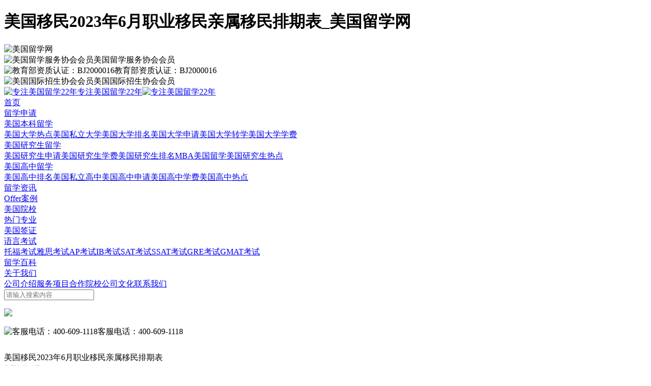

--- FILE ---
content_type: text/html; charset=utf-8
request_url: https://www.usastudy.com.cn/news/58843/
body_size: 7711
content:
<!DOCTYPE html><html><head><meta charSet="utf-8"/><title>美国移民2023年6月职业移民亲属移民排期表_美国留学网</title><meta property="og:title" content="美国移民2023年6月职业移民亲属移民排期表_美国留学网"/><meta name="keywords" content="美国移民排期表 2023年6月 职业移民排期 亲属移民排期"/><meta data-react-helmet="true" property="og:keywords" content="美国移民排期表 2023年6月 职业移民排期 亲属移民排期"/><meta name="description" content="近日2023年6月份美国移民排期更新！非技术劳工类别表A前进139天"/><meta data-react-helmet="true" property="og:description" content="近日2023年6月份美国移民排期更新！非技术劳工类别表A前进139天"/><meta property="og:type" content="webpage"/><meta property="og:url" content="http://www.usastudy.com.cn/"/><meta name="viewport" content="width=device-width,initial-scale=1.0,maximum-scale=1.0,user-scalable=no"/><meta http-equiv="X-UA-Compatible" content="IE=Edge,chrome=1"/><link rel="icon" href="/favicon.ico"/><meta name="next-head-count" content="12"/><link rel="preload" href="/_next/static/css/92f21a65c09f7239.css" as="style"/><link rel="stylesheet" href="/_next/static/css/92f21a65c09f7239.css" data-n-g=""/><link rel="preload" href="/_next/static/css/14ad4c6c1cfa9b8f.css" as="style"/><link rel="stylesheet" href="/_next/static/css/14ad4c6c1cfa9b8f.css" data-n-p=""/><noscript data-n-css=""></noscript><script defer="" nomodule="" src="/_next/static/chunks/polyfills-c67a75d1b6f99dc8.js"></script><script src="/_next/static/chunks/webpack-16b6f6da9469ba3f.js" defer=""></script><script src="/_next/static/chunks/framework-8fe9cb8b81506896.js" defer=""></script><script src="/_next/static/chunks/main-f815c7ef444c6720.js" defer=""></script><script src="/_next/static/chunks/pages/_app-15b7764c2cfc9852.js" defer=""></script><script src="/_next/static/chunks/ac1c44fc-4f812bb9a0ae9079.js" defer=""></script><script src="/_next/static/chunks/5675-a6ef4d824e1b014b.js" defer=""></script><script src="/_next/static/chunks/8667-0fcba3f25042f362.js" defer=""></script><script src="/_next/static/chunks/pages/news/%5Bid%5D-1fa9f39cd791035d.js" defer=""></script><script src="/_next/static/PeL3i0jcCbIux38GGVPdB/_buildManifest.js" defer=""></script><script src="/_next/static/PeL3i0jcCbIux38GGVPdB/_ssgManifest.js" defer=""></script></head><body><div id="__next"><header><h1 class="Layout_h1__sZ5Zo">美国移民2023年6月职业移民亲属移民排期表_美国留学网</h1><div class="Layout_header__OL5FU"><div class="Layout_logoBox__uRxKi"><div class="Layout_logoImg__ROnh_"><img src="/static/images/logo@2x.png" alt="美国留学网" title="美国留学网"/></div><div><div class="Layout_good_item__XR8T_ Layout_good_item0__DrH1S"><div class="Layout_good_item1__0nhUX"><img src="/static/images/Slice 8@2x.png" alt="美国留学服务协会会员" title="美国留学服务协会会员"/><span>美国留学服务协会会员</span></div><div class="Layout_good_item2__9Qg4T"><img src="/static/images/Slice 12@2x.png" alt="教育部资质认证：BJ2000016" title="教育部资质认证：BJ2000016"/><span>教育部资质认证：BJ2000016</span></div></div><div class="Layout_good_item__XR8T_"><div class="Layout_good_item1__0nhUX"><img src="/static/images/Slice 11@2x.png" alt="美国国际招生协会会员" title="美国国际招生协会会员"/><span>美国国际招生协会会员</span></div><div class="Layout_good_item2__9Qg4T"><a target="_blank" class="flex-center-center" href="/natural/"><img src="/static/images/Slice 13@2x.png" alt="专注美国留学22年" title="专注美国留学22年"/><span>专注美国留学22年</span><img src="/static/images/pic-renzhengzhengshu@2x.png" alt="专注美国留学22年" title="专注美国留学22年" class="Layout_good_pic__f4xoV"/></a></div></div></div></div><div class="Layout_navBox__5llFp"><div class="w1200"><div class="Layout_navs__HzkUP"><nav class="Layout_nav__4Xek4 "><a class="Layout_nav_a__F95TD" title="首页" href="/">首页</a></nav><nav class="Layout_nav__4Xek4 "><a class="Layout_nav_a__F95TD" title="留学申请" href="/schApply/">留学申请</a><div class="Layout_nav_child___0k1P Layout_nav_child1__VVFHh"><div class="Layout_bigTitle__gsE8O"><a target="_blank" title="美国本科留学" href="/schApply/hignSch/1/">美国本科留学</a></div><div class="Layout_bigContent__voOPc"><a title="美国大学热点" target="_blank" href="/schApply/1_s2_s2010018_7_7_7_8~10018_0_1_10243/">美国大学热点</a><a title="美国私立大学" target="_blank" href="/schApply/1_s2_s2010122_7_7_7_8~10122_0_1_10244/">美国私立大学</a><a title="美国大学排名" target="_blank" href="/schApply/1_s2_s2021_6_6_6_8~21_0_0_10245/">美国大学排名</a><a title="美国大学申请" target="_blank" href="/schApply/1_s2_s2010020_7_7_7_8~10020_0_1_10246/">美国大学申请</a><a title="美国大学转学" target="_blank" href="/schApply/1_s2_s2010021_7_7_7_8~10021_0_1_10247/">美国大学转学</a><a title="美国大学学费" target="_blank" href="/schApply/1_s2_s2010136_7_7_7_8~10136_0_1_10248/">美国大学学费</a></div><div class="Layout_bigTitle__gsE8O"><a target="_blank" title="美国研究生留学" href="/schApply/hignSch/2/">美国研究生留学</a></div><div class="Layout_bigContent__voOPc Layout_bigContent1__7gjqH"><a title="美国研究生申请" target="_blank" href="/schApply/1_s3_s3010020_7_7_7_9~10020_0_1_10249/">美国研究生申请</a><a title="美国研究生学费" target="_blank" href="/schApply/1_s3_s3010136_7_7_7_9~10136_0_1_10250/">美国研究生学费</a><a title="美国研究生排名" target="_blank" href="/schApply/1_s3_s3021_6_6_6_9~21_0_0_10251/">美国研究生排名</a><a title="MBA美国留学" target="_blank" href="/schApply/1_s3_s3010_2_2_2_10_0_2_10252/">MBA美国留学</a><a title="美国研究生热点" target="_blank" href="/schApply/1_s3_s3010018_7_7_7_9~10018_0_1_10253/">美国研究生热点</a></div><div class="Layout_bigTitle__gsE8O"><a target="_blank" title="美国高中留学" href="/schApply/hignSch/3/">美国高中留学</a></div><div class="Layout_bigContent__voOPc"><a title="美国高中排名" target="_blank" href="/schApply/1_s1_s1021_6_6_6_7~21_0_0_10238/">美国高中排名</a><a title="美国私立高中" target="_blank" href="/schApply/1_s1_s1010122_7_7_7_7~10122_0_1_10239/">美国私立高中</a><a title="美国高中申请" target="_blank" href="/schApply/1_s1_s1010020_7_7_7_7~10020_0_1_10240/">美国高中申请</a><a title="美国高中学费" target="_blank" href="/schApply/1_s1_s1010136_7_7_7_7~10136_0_1_10241/">美国高中学费</a><a title="美国高中热点" target="_blank" href="/schApply/1_s1_s1010018_7_7_7_7~10018_0_1_10242/">美国高中热点</a></div></div></nav><nav class="Layout_nav__4Xek4 "><a class="Layout_nav_a__F95TD" title="留学资讯" href="/newslist/1/">留学资讯</a></nav><nav class="Layout_nav__4Xek4 "><a class="Layout_nav_a__F95TD" title="Offer案例" href="/offerlist/1/">Offer案例</a></nav><nav class="Layout_nav__4Xek4 "><a class="Layout_nav_a__F95TD" title="美国院校" href="/schoolist/99_99_1/">美国院校</a></nav><nav class="Layout_nav__4Xek4 "><a class="Layout_nav_a__F95TD" title="热门专业" href="/majorlist/1/">热门专业</a></nav><nav class="Layout_nav__4Xek4 "><a class="Layout_nav_a__F95TD" title="美国签证" href="/visalist/">美国签证</a></nav><nav class="Layout_nav__4Xek4 "><a class="Layout_nav_a__F95TD" title="语言考试" href="/kaoshi/">语言考试</a><div class="Layout_nav_child___0k1P"><a title="托福考试" href="/kaoshilist/1/11_2/">托福考试</a><a title="雅思考试" href="/kaoshilist/1/12_2/">雅思考试</a><a title="AP考试" href="/kaoshilist/1/33_2/">AP考试</a><a title="IB考试" href="/kaoshilist/1/34_2/">IB考试</a><a title="SAT考试" href="/kaoshilist/1/15_2/">SAT考试</a><a title="SSAT考试" href="/kaoshilist/1/17_2/">SSAT考试</a><a title="GRE考试" href="/kaoshilist/1/13_2/">GRE考试</a><a title="GMAT考试" href="/kaoshilist/1/14_2/">GMAT考试</a></div></nav><nav class="Layout_nav__4Xek4 "><a class="Layout_nav_a__F95TD" title="留学百科" href="/wikipedia/">留学百科</a></nav><nav class="Layout_nav__4Xek4 "><a class="Layout_nav_a__F95TD" title="关于我们" href="/about/">关于我们</a><div class="Layout_nav_child___0k1P"><a title="公司介绍" href="/about/introduce/">公司介绍</a><a title="服务项目" href="/about/service/">服务项目</a><a title="合作院校" href="/about/colleges/">合作院校</a><a title="公司文化" href="/about/corporate/">公司文化</a><a title="联系我们" href="/about/contact/">联系我们</a></div></nav></div><div class="flex-center-center"><div class="Layout_searchBox__lmtYv"><div class="Layout_searchInputWrap__1aNeT "><div><input type="text" class="Layout_searchInput__BzioD" placeholder="请输入搜索内容" value=""/></div></div><p class="Layout_searchIco__y5rdw"><img src="/static/images/icon-sousuo@2x.png"/></p></div><div class="Layout_nav_tel__npfP9"><img src="/static/images/icon-kefu@2x.png" alt="客服电话：400-609-1118"/>客服电话：400-609-1118</div></div></div></div></div></header><main><div class="Layout_main__MfTDL"><div class="w1200"><div style="margin-top:30px"></div><div class="flex-between"><div class="NewDetail_count_box__Favq_"><div><div class="NewDetail_NewDetail_title__Qc0kt">美国移民2023年6月职业移民亲属移民排期表</div><div class="NewDetail_NewDetail_info__qUtnL"><div><span style="color:#666666;font-size:12px;margin-right:8px">美国留学移民</span></div><div class="NewDetail_NewDetail_info_name__xzMcs">作者: <span>美国留学网</span></div><div class="NewDetail_NewDetail_info_time__GBaOT">发布时间: <span>2023-05-12 10:10:12</span></div></div><div class="hide">本文的标题是：<!-- -->美国移民2023年6月职业移民亲属移民排期表</div><div class="NewDetail_NewDetail_box__ZO_c5"><div class="NewDetail_NewDetail_box_con__tFtEd"></div><a href="https://tb.53kf.com/code/client/7154e887e4bce878aae60cbfbe59a96d9/2" target="_blank" style="display:block" rel="noreferrer"><div class="NewDetail_NewDetail_box_face__GybCF"><div class="NewDetail_NewDetail_box_btn__ujmh2">在线评估</div></div></a></div><div class="RichTxt"><div class="pl30 pr30"><p style="text-align:center;">美国移民2023年6月职业移民亲属移民排期表</p><p></p><p>近日2023年6月份美国移民排期更新！非技术劳工类别表A前进139天，表B前进61天，其他类别原地踏步。值得注意的是，EB-5签证预留项目仍处于无排期的状态，现在仍是走EB-5无排期通道快速拿身份的黄金窗口期！<a href="https://www.usastudy.com.cn/" target="">美国留学中介</a></p><p></p><p style="text-align:center;" size="0" _root="undefined" __ownerid="undefined" __hash="undefined" __altered="false"><span style="color:#16a085">美国2023年6月职业移民排期表</span></p><p style="text-align:center;" size="0" _root="undefined" __ownerid="undefined" __hash="undefined" __altered="false"></p><p>第一优先杰出人才，研究人员教授，跨国公司主管</p><p></p><p>第二优先高等学位专业人才</p><p></p><p>第三优先技术劳工及专业人士非技术劳工</p><p></p><p>第四优先宗教移民宗教工作者</p><p></p><p>第五优先投资移民</p><p></p><p></p><div class="media-wrap image-wrap align-center" style="text-align:center"><img class="media-wrap image-wrap align-center" src="https://www.usastudy.com.cn/group1/M00/00/29/rBO7MWRdoNCAKXwXAAF4vFKqrYU981.jpg"/></div><p></p><p></p><p><span style="color:#16a085">中国内地职业移民排期说明：</span></p><p></p><p>第一优先无变化</p><p></p><p>第二优先无变化</p><p></p><p>第三优先无变化非技术劳工前进了4月零17天</p><p></p><p>第四优先无变化宗教工作者无变化</p><p></p><p>第五优先投资移民（C5,T5,I5,R5）无变化</p><p></p><p>第五优先投资移民(农村项目)仍为无需排期</p><p></p><p>第五优先投资移民(高失业率项目)仍为无需排期</p><p></p><p style="text-align:left;" size="0" _root="undefined" __ownerid="undefined" __hash="undefined" __altered="false">第五优先投资移民(基建项目)仍为无需排期</p><p></p><p></p><p style="text-align:center;" size="0" _root="undefined" __ownerid="undefined" __hash="undefined" __altered="false">美国移民2023年6月职业移民亲属移民排期表</p><p></p><p style="text-align:center;" size="0" _root="undefined" __ownerid="undefined" __hash="undefined" __altered="false"><span style="color:#16a085">美国2023年6月亲属移民排期表</span></p><p style="text-align:center;" size="0" _root="undefined" __ownerid="undefined" __hash="undefined" __altered="false"></p><p>第一优先美国公民的成年未婚子女</p><p></p><p>第二优先2-A永久居民的配偶及未成年子女</p><p></p><p>第二优先2-B永久居民的成年子女</p><p></p><p>第三优先公民的已婚子女</p><p></p><p>第四优先公民的兄弟姐妹</p><p></p><p></p><div class="media-wrap image-wrap align-center" style="text-align:center"><img class="media-wrap image-wrap align-center" src="https://www.usastudy.com.cn/group1/M00/00/29/rBO7MWRdoPyAAsLUAAEEgC5D6uo944.jpg"/></div><p></p><p><span style="color:#16a085">中国内地亲属移民排期说明：</span></p><p></p><p>第一优先无变化</p><p></p><p>第二优先2A无变化</p><p></p><p>第二优先2B无变化</p><p></p><p>第三优先无变化</p><p></p><p>第四优先无变化</p><p></p><p style="text-align:center;" size="0" _root="undefined" __ownerid="undefined" __hash="undefined" __altered="false"><a href="https://www.usastudy.com.cn/news/58843/" target="">美国移民2023年6月职业移民亲属移民排期表</a></p><p></p><p style="text-align:center;" size="0" _root="undefined" __ownerid="undefined" __hash="undefined" __altered="false"><span style="color:#16a085">美国移民需要的费用是多少？移民排期需要注意哪些问题</span></p><p style="text-align:center;" size="0" _root="undefined" __ownerid="undefined" __hash="undefined" __altered="false"></p><p>美国，作为移民大国的一员。那么，移民美国每个项目的费用都需要多少呢？</p><p></p><p><span style="color:#16a085">一、移民美国的费用</span></p><p></p><p>1、EB1A移民</p><p></p><p>基本上在30万左右就可以。这个移民项目的难点就是证明自己是符合要求的，是杰出人才。一般情况下都是通过移民中介进行申请。</p><p></p><p>需要注意：有的中介可能会帮个人包装履历，然后进行申请，这个时候一定不要过分夸大，因为申请是比较严的，千万不要造假。<a href="https://www.usastudy.com.cn/newslist/1_0_0_0_0_1_10054/" target="">美国留学移民</a></p><p></p><p>2、NIW移民</p><p></p><p>基本上在20万到三十万左右，整体的申请难度会比EB1A简单很多，因此有些人会同时申请这两个项目。NIW移民其实周期会长一些，不过因为要求比较低，也是很多人优先选择的移民项目之一。</p><p></p><p>3、美国EB5</p><p></p><p>对于新法案规定投资人只需投资80万美金到指定的目标就业区域即可获得绿卡。对于三类签证预留，是没有排期的。并且名额也不少，之前EB5让人诟病的就是排期太久了，现在新政有没有排期的，当天投资金额提高了，如果资金比较多的人是可以考虑投资移民的。</p><p></p><p>按照新公司美国EB5政策，投资移民需要80万美元以上。并且如果想要完成移民，还会涉及到其它的一些费用，因此整体花费要比500万多不少。想要移民是一定要超过500万的。</p><p></p><p><span style="color:#16a085">二、预留签证没有排期</span></p><p></p><p>1、美国EB5中每年有3200个预留签证，这个是没有排期的。</p><p></p><p>2、EB-5项目的标准投资金额为105万美元。如果投资的项目在目标就业区TEA内，可按80万美元投资。</p></div></div><div class="wx_detail_code"><img src="https://student.can-achieve.com/group1/M00/0F/86/rBx8RGWo4-6AM1UBAACkjFloRKE871.png" alt="万佳留学助手"/></div></div><div></div><div class="mt100"><div class="ListBlock_list_wrap__5dWV6"><div class="index_goodLink__o9Aiy"><span style="box-sizing:border-box;display:inline-block;overflow:hidden;width:initial;height:initial;background:none;opacity:1;border:0;margin:0;padding:0;position:relative;max-width:100%"><span style="box-sizing:border-box;display:block;width:initial;height:initial;background:none;opacity:1;border:0;margin:0;padding:0;max-width:100%"><img style="display:block;max-width:100%;width:initial;height:initial;background:none;opacity:1;border:0;margin:0;padding:0" alt="" aria-hidden="true" src="data:image/svg+xml,%3csvg%20xmlns=%27http://www.w3.org/2000/svg%27%20version=%271.1%27%20width=%27240%27%20height=%27100%27/%3e"/></span><img src="[data-uri]" decoding="async" data-nimg="intrinsic" style="position:absolute;top:0;left:0;bottom:0;right:0;box-sizing:border-box;padding:0;border:none;margin:auto;display:block;width:0;height:0;min-width:100%;max-width:100%;min-height:100%;max-height:100%"/><noscript><img srcSet="/_next/image/?url=%2F_next%2Fstatic%2Fmedia%2Ficon-zan%402x.5259f43e.png&amp;w=256&amp;q=100 1x, /_next/image/?url=%2F_next%2Fstatic%2Fmedia%2Ficon-zan%402x.5259f43e.png&amp;w=640&amp;q=100 2x" src="/_next/image/?url=%2F_next%2Fstatic%2Fmedia%2Ficon-zan%402x.5259f43e.png&amp;w=640&amp;q=100" decoding="async" data-nimg="intrinsic" style="position:absolute;top:0;left:0;bottom:0;right:0;box-sizing:border-box;padding:0;border:none;margin:auto;display:block;width:0;height:0;min-width:100%;max-width:100%;min-height:100%;max-height:100%" loading="lazy"/></noscript></span></div><div class="flex mb30"><span style="box-sizing:border-box;display:inline-block;overflow:hidden;width:initial;height:initial;background:none;opacity:1;border:0;margin:0;padding:0;position:relative;max-width:100%"><span style="box-sizing:border-box;display:block;width:initial;height:initial;background:none;opacity:1;border:0;margin:0;padding:0;max-width:100%"><img style="display:block;max-width:100%;width:initial;height:initial;background:none;opacity:1;border:0;margin:0;padding:0" alt="" aria-hidden="true" src="data:image/svg+xml,%3csvg%20xmlns=%27http://www.w3.org/2000/svg%27%20version=%271.1%27%20width=%2732%27%20height=%2732%27/%3e"/></span><img src="[data-uri]" decoding="async" data-nimg="intrinsic" style="position:absolute;top:0;left:0;bottom:0;right:0;box-sizing:border-box;padding:0;border:none;margin:auto;display:block;width:0;height:0;min-width:100%;max-width:100%;min-height:100%;max-height:100%"/><noscript><img srcSet="/_next/image/?url=%2F_next%2Fstatic%2Fmedia%2Ficon-tuijian-cainixihuan%402x.47fe6ce3.png&amp;w=32&amp;q=75 1x, /_next/image/?url=%2F_next%2Fstatic%2Fmedia%2Ficon-tuijian-cainixihuan%402x.47fe6ce3.png&amp;w=64&amp;q=75 2x" src="/_next/image/?url=%2F_next%2Fstatic%2Fmedia%2Ficon-tuijian-cainixihuan%402x.47fe6ce3.png&amp;w=64&amp;q=75" decoding="async" data-nimg="intrinsic" style="position:absolute;top:0;left:0;bottom:0;right:0;box-sizing:border-box;padding:0;border:none;margin:auto;display:block;width:0;height:0;min-width:100%;max-width:100%;min-height:100%;max-height:100%" loading="lazy"/></noscript></span><span class="ml15 fz24 color-red">猜你喜欢</span></div></div></div></div><div class="w430"><div class="ListBlock_list_wrap__5dWV6"><div class="index_good__xXC_T"><span style="box-sizing:border-box;display:inline-block;overflow:hidden;width:initial;height:initial;background:none;opacity:1;border:0;margin:0;padding:0;position:relative;max-width:100%"><span style="box-sizing:border-box;display:block;width:initial;height:initial;background:none;opacity:1;border:0;margin:0;padding:0;max-width:100%"><img style="display:block;max-width:100%;width:initial;height:initial;background:none;opacity:1;border:0;margin:0;padding:0" alt="" aria-hidden="true" src="data:image/svg+xml,%3csvg%20xmlns=%27http://www.w3.org/2000/svg%27%20version=%271.1%27%20width=%27109%27%20height=%2745%27/%3e"/></span><img src="[data-uri]" decoding="async" data-nimg="intrinsic" style="position:absolute;top:0;left:0;bottom:0;right:0;box-sizing:border-box;padding:0;border:none;margin:auto;display:block;width:0;height:0;min-width:100%;max-width:100%;min-height:100%;max-height:100%"/><noscript><img srcSet="/_next/image/?url=%2F_next%2Fstatic%2Fmedia%2Ficon-zan%402x.5259f43e.png&amp;w=128&amp;q=100 1x, /_next/image/?url=%2F_next%2Fstatic%2Fmedia%2Ficon-zan%402x.5259f43e.png&amp;w=256&amp;q=100 2x" src="/_next/image/?url=%2F_next%2Fstatic%2Fmedia%2Ficon-zan%402x.5259f43e.png&amp;w=256&amp;q=100" decoding="async" data-nimg="intrinsic" style="position:absolute;top:0;left:0;bottom:0;right:0;box-sizing:border-box;padding:0;border:none;margin:auto;display:block;width:0;height:0;min-width:100%;max-width:100%;min-height:100%;max-height:100%" loading="lazy"/></noscript></span></div><div class="right_card_title flex-center-center"><span style="box-sizing:border-box;display:inline-block;overflow:hidden;width:initial;height:initial;background:none;opacity:1;border:0;margin:0;padding:0;position:relative;max-width:100%"><span style="box-sizing:border-box;display:block;width:initial;height:initial;background:none;opacity:1;border:0;margin:0;padding:0;max-width:100%"><img style="display:block;max-width:100%;width:initial;height:initial;background:none;opacity:1;border:0;margin:0;padding:0" alt="" aria-hidden="true" src="data:image/svg+xml,%3csvg%20xmlns=%27http://www.w3.org/2000/svg%27%20version=%271.1%27%20width=%2742%27%20height=%2720%27/%3e"/></span><img src="[data-uri]" decoding="async" data-nimg="intrinsic" style="position:absolute;top:0;left:0;bottom:0;right:0;box-sizing:border-box;padding:0;border:none;margin:auto;display:block;width:0;height:0;min-width:100%;max-width:100%;min-height:100%;max-height:100%"/><noscript><img srcSet="/_next/image/?url=%2F_next%2Fstatic%2Fmedia%2Ficon-tuijian-new%402x.162c01a6.png&amp;w=48&amp;q=75 1x, /_next/image/?url=%2F_next%2Fstatic%2Fmedia%2Ficon-tuijian-new%402x.162c01a6.png&amp;w=96&amp;q=75 2x" src="/_next/image/?url=%2F_next%2Fstatic%2Fmedia%2Ficon-tuijian-new%402x.162c01a6.png&amp;w=96&amp;q=75" decoding="async" data-nimg="intrinsic" style="position:absolute;top:0;left:0;bottom:0;right:0;box-sizing:border-box;padding:0;border:none;margin:auto;display:block;width:0;height:0;min-width:100%;max-width:100%;min-height:100%;max-height:100%" loading="lazy"/></noscript></span><span class="ml2">最新文章</span></div></div><div class="mt30 mb30"><div class="OfferSwiper_OfferSwiper__u_BIq OfferSwiper_nodata__RW0l9"><div class="right_card_title"> Offer案例 </div><div class="OfferSwiper_SwiperWrap__LQGJQ SwiperWrap"><div class="swiper-container"><div class="swiper-wrapper"></div></div></div></div></div><div class="mb30"><div class="ListBlock_list_wrap__5dWV6"><div class="index_good__xXC_T"><span style="box-sizing:border-box;display:inline-block;overflow:hidden;width:initial;height:initial;background:none;opacity:1;border:0;margin:0;padding:0;position:relative;max-width:100%"><span style="box-sizing:border-box;display:block;width:initial;height:initial;background:none;opacity:1;border:0;margin:0;padding:0;max-width:100%"><img style="display:block;max-width:100%;width:initial;height:initial;background:none;opacity:1;border:0;margin:0;padding:0" alt="" aria-hidden="true" src="data:image/svg+xml,%3csvg%20xmlns=%27http://www.w3.org/2000/svg%27%20version=%271.1%27%20width=%27109%27%20height=%2745%27/%3e"/></span><img src="[data-uri]" decoding="async" data-nimg="intrinsic" style="position:absolute;top:0;left:0;bottom:0;right:0;box-sizing:border-box;padding:0;border:none;margin:auto;display:block;width:0;height:0;min-width:100%;max-width:100%;min-height:100%;max-height:100%"/><noscript><img srcSet="/_next/image/?url=%2F_next%2Fstatic%2Fmedia%2Ficon-zan%402x.5259f43e.png&amp;w=128&amp;q=100 1x, /_next/image/?url=%2F_next%2Fstatic%2Fmedia%2Ficon-zan%402x.5259f43e.png&amp;w=256&amp;q=100 2x" src="/_next/image/?url=%2F_next%2Fstatic%2Fmedia%2Ficon-zan%402x.5259f43e.png&amp;w=256&amp;q=100" decoding="async" data-nimg="intrinsic" style="position:absolute;top:0;left:0;bottom:0;right:0;box-sizing:border-box;padding:0;border:none;margin:auto;display:block;width:0;height:0;min-width:100%;max-width:100%;min-height:100%;max-height:100%" loading="lazy"/></noscript></span></div><div class="right_card_title flex-center-center"><span style="box-sizing:border-box;display:inline-block;overflow:hidden;width:initial;height:initial;background:none;opacity:1;border:0;margin:0;padding:0;position:relative;max-width:100%"><span style="box-sizing:border-box;display:block;width:initial;height:initial;background:none;opacity:1;border:0;margin:0;padding:0;max-width:100%"><img style="display:block;max-width:100%;width:initial;height:initial;background:none;opacity:1;border:0;margin:0;padding:0" alt="" aria-hidden="true" src="data:image/svg+xml,%3csvg%20xmlns=%27http://www.w3.org/2000/svg%27%20version=%271.1%27%20width=%2732%27%20height=%2732%27/%3e"/></span><img src="[data-uri]" decoding="async" data-nimg="intrinsic" style="position:absolute;top:0;left:0;bottom:0;right:0;box-sizing:border-box;padding:0;border:none;margin:auto;display:block;width:0;height:0;min-width:100%;max-width:100%;min-height:100%;max-height:100%"/><noscript><img srcSet="/_next/image/?url=%2F_next%2Fstatic%2Fmedia%2FFire_fill.091ad48a.gif&amp;w=32&amp;q=75 1x, /_next/image/?url=%2F_next%2Fstatic%2Fmedia%2FFire_fill.091ad48a.gif&amp;w=64&amp;q=75 2x" src="/_next/image/?url=%2F_next%2Fstatic%2Fmedia%2FFire_fill.091ad48a.gif&amp;w=64&amp;q=75" decoding="async" data-nimg="intrinsic" style="position:absolute;top:0;left:0;bottom:0;right:0;box-sizing:border-box;padding:0;border:none;margin:auto;display:block;width:0;height:0;min-width:100%;max-width:100%;min-height:100%;max-height:100%" loading="lazy"/></noscript></span><span class="ml2">最热文章</span></div></div></div><div class="mb30"><a href="https://tb.53kf.com/code/client/7154e887e4bce878aae60cbfbe59a96d9/2" target="_blank" rel="noopener noreferrer"><img src="https://student.can-achieve.com/group1/M00/0F/86/rBx8RGWo5LWANz_lAAB9_Qa5ERY312.jpg" alt=""/></a></div></div></div></div></div><div id="layoutContainer"></div></main><footer class="Layout_footer__XF9V4"><div class="Layout_footer_box__Sv9y6"><div class="Layout_footer_link_box__C9v5o"><a href="/sitemap" target="_blank"><div> 网站地图 </div></a><div class="Layout_footer_shu__jyOjn"> </div><a href="/about" target="_blank"><div> 关于我们 </div></a><div class="Layout_footer_shu__jyOjn"> </div><a href="/about/introduce" target="_blank"><div> 公司介绍 </div></a><div class="Layout_footer_shu__jyOjn"> </div><a href="/about/service" target="_blank"><div> 服务项目 </div></a><div class="Layout_footer_shu__jyOjn"> </div><a href="/about/colleges" target="_blank"><div> 合作院校 </div></a><div class="Layout_footer_shu__jyOjn"> </div><a href="/about/corporate" target="_blank"><div> 公司文化 </div></a><div class="Layout_footer_shu__jyOjn"> </div><a href="/offerlist/1" target="_blank"><div> Offer案例 </div></a><div class="Layout_footer_shu__jyOjn"> </div><a href="/about/contact" target="_blank"><div> 联系我们 </div></a></div><div class="Layout_footer_address__3cCHd">总部地址： <span>北京市朝阳区东三环中路39号建外SOHO B座1706 </span>邮编： <span>100022</span><div class="Layout_footer_phone__epP8_">电话：<span>400-609-1118</span></div></div><div class="Layout_footer_http__cvAmX">美国留学网(<span>www.usastudy.com.cn</span>) 万佳留学旗下网站 版权所有： 美国留学网</div><div class="Layout_footer_num__rgyBp"><a href="https://beian.miit.gov.cn/" target="_blank" rel="noreferrer"><span>京ICP备10037726号 - 4</span></a><a href="http://www.beian.gov.cn/portal/registerSystemInfo?recordcode=11010502030578" target="_blank" rel="noreferrer"> 京公网安备 <span>11010502030578</span> 号</a></div><div class="Layout_wecat_box___JLa1"><div class="Layout_wecat_box2__OByVY"><div class="Layout_wecat_box_name__9srZr">企业微信</div><img src="/static/images/flexRight/pic-xiaozhushou@2x2.png" alt="美国留学网" title="美国留学网"/></div><div class="Layout_wecat_box2__OByVY"><div class="Layout_wecat_box_name__9srZr">老师微信</div><img src="https://student.can-achieve.com/group1/M00/0F/86/rBx8RGWo5TCANT8SAAAo8BUWUAU482.png" alt="美国留学网" title="美国留学网"/></div><div class="Layout_wecat_box1__TgfyW"><div class="Layout_wecat_box_name__9srZr">微信号</div>KF-wanjia</div></div></div></footer></div><script id="__NEXT_DATA__" type="application/json">{"props":{"pageProps":{"info":{"id":"58843","menuId":2,"firstLabelId":18,"secondLabelId":10054,"title":"美国移民2023年6月职业移民亲属移民排期表","content":"\u003cp style=\"text-align:center;\"\u003e美国移民2023年6月职业移民亲属移民排期表\u003c/p\u003e\u003cp\u003e\u003c/p\u003e\u003cp\u003e近日2023年6月份美国移民排期更新！非技术劳工类别表A前进139天，表B前进61天，其他类别原地踏步。值得注意的是，EB-5签证预留项目仍处于无排期的状态，现在仍是走EB-5无排期通道快速拿身份的黄金窗口期！\u003ca href=\"https://www.usastudy.com.cn/\" target=\"\"\u003e美国留学中介\u003c/a\u003e\u003c/p\u003e\u003cp\u003e\u003c/p\u003e\u003cp style=\"text-align:center;\" size=\"0\" _root=\"undefined\" __ownerid=\"undefined\" __hash=\"undefined\" __altered=\"false\"\u003e\u003cspan style=\"color:#16a085\"\u003e美国2023年6月职业移民排期表\u003c/span\u003e\u003c/p\u003e\u003cp style=\"text-align:center;\" size=\"0\" _root=\"undefined\" __ownerid=\"undefined\" __hash=\"undefined\" __altered=\"false\"\u003e\u003c/p\u003e\u003cp\u003e第一优先杰出人才，研究人员教授，跨国公司主管\u003c/p\u003e\u003cp\u003e\u003c/p\u003e\u003cp\u003e第二优先高等学位专业人才\u003c/p\u003e\u003cp\u003e\u003c/p\u003e\u003cp\u003e第三优先技术劳工及专业人士非技术劳工\u003c/p\u003e\u003cp\u003e\u003c/p\u003e\u003cp\u003e第四优先宗教移民宗教工作者\u003c/p\u003e\u003cp\u003e\u003c/p\u003e\u003cp\u003e第五优先投资移民\u003c/p\u003e\u003cp\u003e\u003c/p\u003e\u003cp\u003e\u003c/p\u003e\u003cdiv class=\"media-wrap image-wrap align-center\" style=\"text-align:center\"\u003e\u003cimg class=\"media-wrap image-wrap align-center\" src=\"https://www.usastudy.com.cn/group1/M00/00/29/rBO7MWRdoNCAKXwXAAF4vFKqrYU981.jpg\"/\u003e\u003c/div\u003e\u003cp\u003e\u003c/p\u003e\u003cp\u003e\u003c/p\u003e\u003cp\u003e\u003cspan style=\"color:#16a085\"\u003e中国内地职业移民排期说明：\u003c/span\u003e\u003c/p\u003e\u003cp\u003e\u003c/p\u003e\u003cp\u003e第一优先无变化\u003c/p\u003e\u003cp\u003e\u003c/p\u003e\u003cp\u003e第二优先无变化\u003c/p\u003e\u003cp\u003e\u003c/p\u003e\u003cp\u003e第三优先无变化非技术劳工前进了4月零17天\u003c/p\u003e\u003cp\u003e\u003c/p\u003e\u003cp\u003e第四优先无变化宗教工作者无变化\u003c/p\u003e\u003cp\u003e\u003c/p\u003e\u003cp\u003e第五优先投资移民（C5,T5,I5,R5）无变化\u003c/p\u003e\u003cp\u003e\u003c/p\u003e\u003cp\u003e第五优先投资移民(农村项目)仍为无需排期\u003c/p\u003e\u003cp\u003e\u003c/p\u003e\u003cp\u003e第五优先投资移民(高失业率项目)仍为无需排期\u003c/p\u003e\u003cp\u003e\u003c/p\u003e\u003cp style=\"text-align:left;\" size=\"0\" _root=\"undefined\" __ownerid=\"undefined\" __hash=\"undefined\" __altered=\"false\"\u003e第五优先投资移民(基建项目)仍为无需排期\u003c/p\u003e\u003cp\u003e\u003c/p\u003e\u003cp\u003e\u003c/p\u003e\u003cp style=\"text-align:center;\" size=\"0\" _root=\"undefined\" __ownerid=\"undefined\" __hash=\"undefined\" __altered=\"false\"\u003e美国移民2023年6月职业移民亲属移民排期表\u003c/p\u003e\u003cp\u003e\u003c/p\u003e\u003cp style=\"text-align:center;\" size=\"0\" _root=\"undefined\" __ownerid=\"undefined\" __hash=\"undefined\" __altered=\"false\"\u003e\u003cspan style=\"color:#16a085\"\u003e美国2023年6月亲属移民排期表\u003c/span\u003e\u003c/p\u003e\u003cp style=\"text-align:center;\" size=\"0\" _root=\"undefined\" __ownerid=\"undefined\" __hash=\"undefined\" __altered=\"false\"\u003e\u003c/p\u003e\u003cp\u003e第一优先美国公民的成年未婚子女\u003c/p\u003e\u003cp\u003e\u003c/p\u003e\u003cp\u003e第二优先2-A永久居民的配偶及未成年子女\u003c/p\u003e\u003cp\u003e\u003c/p\u003e\u003cp\u003e第二优先2-B永久居民的成年子女\u003c/p\u003e\u003cp\u003e\u003c/p\u003e\u003cp\u003e第三优先公民的已婚子女\u003c/p\u003e\u003cp\u003e\u003c/p\u003e\u003cp\u003e第四优先公民的兄弟姐妹\u003c/p\u003e\u003cp\u003e\u003c/p\u003e\u003cp\u003e\u003c/p\u003e\u003cdiv class=\"media-wrap image-wrap align-center\" style=\"text-align:center\"\u003e\u003cimg class=\"media-wrap image-wrap align-center\" src=\"https://www.usastudy.com.cn/group1/M00/00/29/rBO7MWRdoPyAAsLUAAEEgC5D6uo944.jpg\"/\u003e\u003c/div\u003e\u003cp\u003e\u003c/p\u003e\u003cp\u003e\u003cspan style=\"color:#16a085\"\u003e中国内地亲属移民排期说明：\u003c/span\u003e\u003c/p\u003e\u003cp\u003e\u003c/p\u003e\u003cp\u003e第一优先无变化\u003c/p\u003e\u003cp\u003e\u003c/p\u003e\u003cp\u003e第二优先2A无变化\u003c/p\u003e\u003cp\u003e\u003c/p\u003e\u003cp\u003e第二优先2B无变化\u003c/p\u003e\u003cp\u003e\u003c/p\u003e\u003cp\u003e第三优先无变化\u003c/p\u003e\u003cp\u003e\u003c/p\u003e\u003cp\u003e第四优先无变化\u003c/p\u003e\u003cp\u003e\u003c/p\u003e\u003cp style=\"text-align:center;\" size=\"0\" _root=\"undefined\" __ownerid=\"undefined\" __hash=\"undefined\" __altered=\"false\"\u003e\u003ca href=\"https://www.usastudy.com.cn/news/58843/\" target=\"\"\u003e美国移民2023年6月职业移民亲属移民排期表\u003c/a\u003e\u003c/p\u003e\u003cp\u003e\u003c/p\u003e\u003cp style=\"text-align:center;\" size=\"0\" _root=\"undefined\" __ownerid=\"undefined\" __hash=\"undefined\" __altered=\"false\"\u003e\u003cspan style=\"color:#16a085\"\u003e美国移民需要的费用是多少？移民排期需要注意哪些问题\u003c/span\u003e\u003c/p\u003e\u003cp style=\"text-align:center;\" size=\"0\" _root=\"undefined\" __ownerid=\"undefined\" __hash=\"undefined\" __altered=\"false\"\u003e\u003c/p\u003e\u003cp\u003e美国，作为移民大国的一员。那么，移民美国每个项目的费用都需要多少呢？\u003c/p\u003e\u003cp\u003e\u003c/p\u003e\u003cp\u003e\u003cspan style=\"color:#16a085\"\u003e一、移民美国的费用\u003c/span\u003e\u003c/p\u003e\u003cp\u003e\u003c/p\u003e\u003cp\u003e1、EB1A移民\u003c/p\u003e\u003cp\u003e\u003c/p\u003e\u003cp\u003e基本上在30万左右就可以。这个移民项目的难点就是证明自己是符合要求的，是杰出人才。一般情况下都是通过移民中介进行申请。\u003c/p\u003e\u003cp\u003e\u003c/p\u003e\u003cp\u003e需要注意：有的中介可能会帮个人包装履历，然后进行申请，这个时候一定不要过分夸大，因为申请是比较严的，千万不要造假。\u003ca href=\"https://www.usastudy.com.cn/newslist/1_0_0_0_0_1_10054/\" target=\"\"\u003e美国留学移民\u003c/a\u003e\u003c/p\u003e\u003cp\u003e\u003c/p\u003e\u003cp\u003e2、NIW移民\u003c/p\u003e\u003cp\u003e\u003c/p\u003e\u003cp\u003e基本上在20万到三十万左右，整体的申请难度会比EB1A简单很多，因此有些人会同时申请这两个项目。NIW移民其实周期会长一些，不过因为要求比较低，也是很多人优先选择的移民项目之一。\u003c/p\u003e\u003cp\u003e\u003c/p\u003e\u003cp\u003e3、美国EB5\u003c/p\u003e\u003cp\u003e\u003c/p\u003e\u003cp\u003e对于新法案规定投资人只需投资80万美金到指定的目标就业区域即可获得绿卡。对于三类签证预留，是没有排期的。并且名额也不少，之前EB5让人诟病的就是排期太久了，现在新政有没有排期的，当天投资金额提高了，如果资金比较多的人是可以考虑投资移民的。\u003c/p\u003e\u003cp\u003e\u003c/p\u003e\u003cp\u003e按照新公司美国EB5政策，投资移民需要80万美元以上。并且如果想要完成移民，还会涉及到其它的一些费用，因此整体花费要比500万多不少。想要移民是一定要超过500万的。\u003c/p\u003e\u003cp\u003e\u003c/p\u003e\u003cp\u003e\u003cspan style=\"color:#16a085\"\u003e二、预留签证没有排期\u003c/span\u003e\u003c/p\u003e\u003cp\u003e\u003c/p\u003e\u003cp\u003e1、美国EB5中每年有3200个预留签证，这个是没有排期的。\u003c/p\u003e\u003cp\u003e\u003c/p\u003e\u003cp\u003e2、EB-5项目的标准投资金额为105万美元。如果投资的项目在目标就业区TEA内，可按80万美元投资。\u003c/p\u003e","newsSource":"美留网","author":"美国留学网","createTime":"2023-05-12T10:10:12.685","fictitiousNumber":11089,"keyWord":"美国移民排期表 2023年6月 职业移民排期 亲属移民排期","description":"近日2023年6月份美国移民排期更新！非技术劳工类别表A前进139天","time":"2023-05-12 10:10:12","firstLabelName":"海外","secondLabelName":"移民","topicsList":[{"id":19,"labelName":"留美签证","labelType":null,"labelLevel":null,"labelPid":null,"labelPidName":null,"status":null,"createTime":null,"remarks":null,"title":"美国留学签证_美国签证_学签_美国留学网","description":"美国留学网签证申请干货资料，签证材料，签证类别更有新手签证须知以及签证办理技巧与经验分享，详细介绍请关注美国留学网。\n","keywords":"美国留学签证办理,美国留学签证,美国签证时间,美国留学网\n"}],"tagsList":[{"id":10204,"labelName":"美国留学移民","labelType":1,"labelLevel":1,"labelPid":0,"labelPidName":null,"status":0,"createTime":"2021-12-15 11:13:53","remarks":"美国留学网","title":"关于\"美国留学移民\"的留学话题_\"美国留学移民\"的热门美国留学移民_美国留学网","description":"美国留学网“美国留学移民”话题频道为学生提供了有关“美国留学移民”的留学话题,汇集了有关“美国留学移民”的所有留学资讯，可以快速的帮助考生了解有关“美国留学移民”的专业知识.","keywords":"美国留学移民"}]},"tdkData":{"title":"美国移民2023年6月职业移民亲属移民排期表_美国留学网","description":"近日2023年6月份美国移民排期更新！非技术劳工类别表A前进139天","keywords":"美国移民排期表 2023年6月 职业移民排期 亲属移民排期"},"errorCode":false},"__N_SSG":true},"page":"/news/[id]","query":{"id":"58843"},"buildId":"PeL3i0jcCbIux38GGVPdB","isFallback":false,"gsp":true,"scriptLoader":[]}</script></body></html>